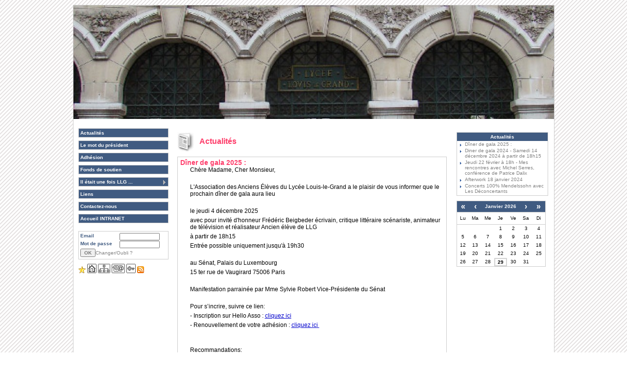

--- FILE ---
content_type: text/html; charset=ISO-8859-1
request_url: https://www.louis-le-grand.fr/offres/gestion/actus_271-1/les-actualites-association-des-anciens-eleves-du-lycee-louis-le-grand.html
body_size: 7331
content:
<!DOCTYPE html PUBLIC "-//W3C//DTD XHTML 1.0 Strict//EN" "http://www.w3.org/TR/xhtml1/DTD/xhtml1-strict.dtd">
<html xmlns="http://www.w3.org/1999/xhtml" xml:lang="fr" lang="fr" xmlns:fb="http://developers.facebook.com/schema/">
<head>
<title>Actualités - Association des Anciens Elèves du Lycée Louis Le Grand</title><meta name="description" content="Actualités - Association des Anciens Elèves du Lycée Louis Le Grand" />
<meta name="keywords" content="Actualités Association des Anciens Elèves du Lycée Louis Le Grand, aiw-asso, " />
<meta name="dc.keywords" content="Actualités Association des Anciens Elèves du Lycée Louis Le Grand, aiw-asso, " />
<meta name="subject" content="Actualités - Association des Anciens Elèves du Lycée Louis Le Grand" />
<meta name="viewport" content="width=device-width, initial-scale=1">
<meta http-equiv="Content-Type" content="text/html; charset=iso-8859-1" />
<meta http-equiv="Content-Script-Type" content="text/javascript" />
<meta http-equiv="ConTent-Style-Type" content="text/css" />
<meta http-equiv="content-language" content="fr" />
<meta name="robots" content="follow, index, all" />
<meta name="revisit-after" content="3 days" />
<meta name="expires" content="never" />
<meta name="copyright" content="Copyright &copy; Association des Anciens Elèves du Lycée Louis Le Grand" />
<meta name="organization" content="Association des Anciens Elèves du Lycée Louis Le Grand" />
<meta name="owner" content="Association des Anciens Elèves du Lycée Louis Le Grand" />
<meta name="author" content="Association des Anciens Elèves du Lycée Louis Le Grand" />
<meta name="twitter:card" content="summary_large_image">
<meta name="twitter:site" content="Association des Anciens Elèves du Lycée Louis Le Grand">
<meta name="twitter:title" content="Actualités - Association des Anciens Elèves du Lycée Louis Le Grand">
<meta name="twitter:description" content="Actualités - Association des Anciens Elèves du Lycée Louis Le Grand">
<meta name="twitter:image" content="">

<link rel="shortcut icon" href="/favicon.ico" /><base href="/offres/gestion/" /><script src="https://www.google.com/recaptcha/api.js"></script><script type="text/javascript" src="/static/js/index.js?8615"></script>
<link rel="stylesheet" type="text/css" href="/static/css/index.css?1951" />
<link rel="stylesheet" type="text/css" href="/static/css/actu_front.css?0871" />
<link rel="stylesheet" type="text/css" media="all" href="/src/calendar/calendar-aiw.css" title="Normal" /><script type="text/javascript" src="/src/calendar/calendar_supplement.php?orgid=271&amp;menu=actualite&amp;whereiam=index&amp;filtre_flux_cal=1"></script>
<script type="text/javascript" src="/src/calendar/calendar.js"></script>
<script type="text/javascript" src="/src/calendar/lang/calendar-fr.js"></script>
<script type="text/javascript" src="/src/calendar/calendar-setup.js"></script>
	<script type="text/javascript" src="/src/calendar/calendar-init.php?root_files_events=./&amp;gestionclub_event_id=&amp;gestionclub_tous=&amp;dateclick=&amp;charge_calendar=1&amp;orgid=271&amp;accueil=yop&amp;menu=actualite"></script>
	<link rel="stylesheet" type="text/css" media="all" href="/static/css/organisation.php?config_id=420&amp;colonne_droite_pleine=0&amp;config_cols=@402@" /><link rel="stylesheet" type="text/css" media="print" href="/static/css/accueil_print.css" /></head><body  class="body_actualite conf_420 lang_fr"   ><div id="top_anchor"><a name="haut"></a></div><div id="container" class="large">

<div id="header_aiw">
<div id="header_cadre"><div id="header_club"><div class="spacer">&nbsp;</div></div><div class="spacer">&nbsp;</div><div class="spacer">&nbsp;</div></div><div class="spacer">&nbsp;</div></div><div id="appli"><div id="innerMain"><div class="spacer">&nbsp;</div><div id="menu_appli_nosh"><div class="menu_appli_nosh" id="maa_465"><dl class="idMenu_5403 idOrdre_0" id="firstmenu0_5403" onmouseover="montre('0_5403','465','1','4');" onmouseout="" ><dt><a   class="" href="/271_p_5403/actualites.html" title="Actualités">&nbsp;Actualités</a></dt></dl><dl class="idMenu_5401 idOrdre_1" id="firstmenu1_5401" onmouseover="montre('1_5401','465','1','4');" onmouseout="" ><dt><a   class="" href="/271_p_5401/le-mot-du-president.html" title="Le mot du président">&nbsp;Le mot du président</a></dt></dl><dl class="idMenu_6118 idOrdre_2" id="firstmenu2_6118" onmouseover="montre('2_6118','465','1','4');" onmouseout="" ><dt><a   class="" href="/271_p_6118/adhesion.html" title="Adhésion">&nbsp;Adhésion</a></dt></dl><dl class="idMenu_6115 idOrdre_3" id="firstmenu3_6115" onmouseover="montre('3_6115','465','1','4');" onmouseout="" ><dt><a   class="" href="/271_p_6115/fonds-de-soutien.html" title="Fonds de soutien">&nbsp;Fonds de soutien</a></dt></dl><dl class="idMenu_57899 idOrdre_4" id="firstmenu4_57899" onmouseover="montre('4_57899','465','1','4');$('smenu4_57899').show()" onmouseout="hide_my_background('4_57899');" ><dt><a   class="" href="/271_p_57899/il-etait-une-fois-llg-....html" title="Il était une fois LLG ...">&nbsp;Il était une fois LLG ...<img class="flecheSousMenu" src="/static/img/fleche.gif" alt="sous-menu"/></a></dt></dl><dl class="idMenu_5402 idOrdre_5" id="firstmenu5_5402" onmouseover="montre('5_5402','465','1','4');" onmouseout="hide_my_background('4_57899');" ><dt><a   class="" href="/271_p_5402/liens.html" title="Liens">&nbsp;Liens</a></dt></dl><dl class="idMenu_5405 idOrdre_6" id="firstmenu6_5405" onmouseover="montre('6_5405','465','1','4');" onmouseout="hide_my_background('4_57899');" ><dt><a   class="" href="/271_f_5405/contactez-nous.html" title="Contactez-nous">&nbsp;Contactez-nous</a></dt></dl><dl class="idMenu_5400 idOrdre_7 lastmenu" id="firstmenu7_5400" onmouseover="montre('7_5400','465','1','4');" onmouseout="hide_my_background('4_57899');" ><dt><a   class="" href="/271_p_5400/accueil-intranet.html" title="Accueil INTRANET">&nbsp;Accueil INTRANET</a></dt></dl><div class="spacer">&nbsp;</div><div id="smenu4_57899"  class="cache idsousMenu_57899 idOrdre_sousMenu_4" style="position:absolute;display:none;z-index:1000;"><ul class="subs sub-menu"><li onclick="window.location='/271_p_58130/eric-labaye.html';" class="sousmenuid_58130 sousmenuOrdre_0" onmouseover="montre('4_57899','465','1','4');$('smenu4_57899').show();" onmouseout="hide_my_menu(8,'4_57899');"  ><a  href="/271_p_58130/eric-labaye.html" title="Eric Labaye">Eric Labaye</a></li><li onclick="window.location='/271_p_57922/alain-juppe.html';" class="sousmenuid_57922 sousmenuOrdre_1" onmouseover="montre('4_57899','465','1','4');$('smenu4_57899').show();" onmouseout="hide_my_menu(8,'4_57899');"  ><a  href="/271_p_57922/alain-juppe.html" title="Alain Juppé">Alain Juppé</a></li><li onclick="window.location='/271_p_57900/gerard-mestrallet.html';" class="sousmenuid_57900 sousmenuOrdre_2" onmouseover="montre('4_57899','465','1','4');$('smenu4_57899').show();" onmouseout="hide_my_menu(8,'4_57899');"  ><a  href="/271_p_57900/gerard-mestrallet.html" title="Gérard Mestrallet">Gérard Mestrallet</a></li><li onclick="window.location='/271_p_57964/gilles-jacob.html';" class="sousmenuid_57964 sousmenuOrdre_3" onmouseover="montre('4_57899','465','1','4');$('smenu4_57899').show();" onmouseout="hide_my_menu(8,'4_57899');"  ><a  href="/271_p_57964/gilles-jacob.html" title="Gilles Jacob">Gilles Jacob</a></li><li onclick="window.location='/271_p_57989/catherine-cusset.html';" class="sousmenuid_57989 sousmenuOrdre_4" onmouseover="montre('4_57899','465','1','4');$('smenu4_57899').show();" onmouseout="hide_my_menu(8,'4_57899');"  ><a  href="/271_p_57989/catherine-cusset.html" title="Catherine Cusset">Catherine Cusset</a></li><li onclick="window.location='/271_p_57997/jerome-seydoux.html';" class="sousmenuid_57997 sousmenuOrdre_5" onmouseover="montre('4_57899','465','1','4');$('smenu4_57899').show();" onmouseout="hide_my_menu(8,'4_57899');"  ><a  href="/271_p_57997/jerome-seydoux.html" title="Jérôme Seydoux">Jérôme Seydoux</a></li><li onclick="window.location='/271_p_58023/karine-berger.html';" class="sousmenuid_58023 sousmenuOrdre_6" onmouseover="montre('4_57899','465','1','4');$('smenu4_57899').show();" onmouseout="hide_my_menu(8,'4_57899');"  ><a  href="/271_p_58023/karine-berger.html" title="Karine Berger">Karine Berger</a></li><li onclick="window.location='/271_p_58037/daniel-cabou.html';" class="sousmenuid_58037 sousmenuOrdre_7" onmouseover="montre('4_57899','465','1','4');$('smenu4_57899').show();" onmouseout="hide_my_menu(8,'4_57899');"  ><a  href="/271_p_58037/daniel-cabou.html" title="Daniel Cabou">Daniel Cabou</a></li><li onclick="window.location='/271_p_58050/christian-sautter.html';" class="sousmenuid_58050 sousmenuOrdre_8" onmouseover="montre('4_57899','465','1','4');$('smenu4_57899').show();" onmouseout="hide_my_menu(8,'4_57899');"  ><a  href="/271_p_58050/christian-sautter.html" title="Christian Sautter">Christian Sautter</a></li><li onclick="window.location='/271_p_58104/charles-beigbeder.html';" class="sousmenuid_58104 sousmenuOrdre_9" onmouseover="montre('4_57899','465','1','4');$('smenu4_57899').show();" onmouseout="hide_my_menu(8,'4_57899');"  ><a  href="/271_p_58104/charles-beigbeder.html" title="Charles Beigbeder">Charles Beigbeder</a></li><li onclick="window.location='/271_p_58131/diary-sow.html';" class="sousmenuid_58131 sousmenuOrdre_10" onmouseover="montre('4_57899','465','1','4');$('smenu4_57899').show();" onmouseout="hide_my_menu(8,'4_57899');"  ><a  href="/271_p_58131/diary-sow.html" title="Diary Sow">Diary Sow</a></li><li onclick="window.location='/271_p_58177/il-etait-une-fois-llg-...-odon-vallet.html';" class="sousmenuid_58177 sousmenuOrdre_11" onmouseover="montre('4_57899','465','1','4');$('smenu4_57899').show();" onmouseout="hide_my_menu(8,'4_57899');"  ><a  href="/271_p_58177/il-etait-une-fois-llg-...-odon-vallet.html" title="Il était une fois LLG ... Odon Vallet">Il était une fois LLG ... Odon Vallet</a></li><li onclick="window.location='/271_p_58218/il-etait-une-fois-llg-...francois-candelon.html';" class="sousmenuid_58218 sousmenuOrdre_12" onmouseover="montre('4_57899','465','1','4');$('smenu4_57899').show();" onmouseout="hide_my_menu(8,'4_57899');"  ><a  href="/271_p_58218/il-etait-une-fois-llg-...francois-candelon.html" title="Il était une fois LLG ...François Candelon">Il était une fois LLG ...François Candelon</a></li><li onclick="window.location='/271_p_58240/il-etait-une-fois-...-marc-guillaume.html';" class="sousmenuid_58240 sousmenuOrdre_13" onmouseover="montre('4_57899','465','1','4');$('smenu4_57899').show();" onmouseout="hide_my_menu(8,'4_57899');"  ><a  href="/271_p_58240/il-etait-une-fois-...-marc-guillaume.html" title="Il était une fois ... Marc Guillaume">Il était une fois ... Marc Guillaume</a></li><li onclick="window.location='/271_p_58269/il-etait-une-fois-...-gilles-pluntz.html';" class="sousmenuid_58269 sousmenuOrdre_14" onmouseover="montre('4_57899','465','1','4');$('smenu4_57899').show();" onmouseout="hide_my_menu(8,'4_57899');"  ><a  href="/271_p_58269/il-etait-une-fois-...-gilles-pluntz.html" title="Il était une fois ... Gilles Pluntz">Il était une fois ... Gilles Pluntz</a></li><li onclick="window.location='/271_p_58299/il-etait-une-fois-...-barbara-dalibard.html';" class="sousmenuid_58299 sousmenuOrdre_15" onmouseover="montre('4_57899','465','1','4');$('smenu4_57899').show();" onmouseout="hide_my_menu(8,'4_57899');"  ><a  href="/271_p_58299/il-etait-une-fois-...-barbara-dalibard.html" title="Il était une fois ... Barbara Dalibard">Il était une fois ... Barbara Dalibard</a></li><li onclick="window.location='/271_p_58313/il-etait-une-fois-llg-...-sylvie-kande.html';" class="sousmenuid_58313 sousmenuOrdre_16" onmouseover="montre('4_57899','465','1','4');$('smenu4_57899').show();" onmouseout="hide_my_menu(8,'4_57899');"  ><a  href="/271_p_58313/il-etait-une-fois-llg-...-sylvie-kande.html" title="Il était une fois LLG ... Sylvie Kandé">Il était une fois LLG ... Sylvie Kandé</a></li><li onclick="window.location='/271_p_58352/il-etait-une-fois-llg-...-marc-fiorentino.html';" class="sousmenuid_58352 sousmenuOrdre_17" onmouseover="montre('4_57899','465','1','4');$('smenu4_57899').show();" onmouseout="hide_my_menu(8,'4_57899');"  ><a  href="/271_p_58352/il-etait-une-fois-llg-...-marc-fiorentino.html" title="Il était une fois LLG ... Marc Fiorentino">Il était une fois LLG ... Marc Fiorentino</a></li><li onclick="window.location='/271_p_58418/il-etait-une-fois-llg-...-thierry-wong-et-pierre-forette.html';" class="sousmenuid_58418 sousmenuOrdre_18" onmouseover="montre('4_57899','465','1','4');$('smenu4_57899').show();" onmouseout="hide_my_menu(8,'4_57899');"  ><a  href="/271_p_58418/il-etait-une-fois-llg-...-thierry-wong-et-pierre-forette.html" title="Il était une fois LLG ... Thierry Wong et Pierre Forette">Il était une fois LLG ... Thierry Wong et Pierre Forette</a></li><li onclick="window.location='/271_p_58433/il-etait-une-fois-llg-...-eric-le-boucher.html';" class="sousmenuid_58433 sousmenuOrdre_19" onmouseover="montre('4_57899','465','1','4');$('smenu4_57899').show();" onmouseout="hide_my_menu(8,'4_57899');"  ><a  href="/271_p_58433/il-etait-une-fois-llg-...-eric-le-boucher.html" title="Il était une fois LLG ... Eric Le Boucher">Il était une fois LLG ... Eric Le Boucher</a></li><li onclick="window.location='/271_p_58441/il-etait-une-fois-llg-...-alain-minc.html';" class="sousmenuid_58441 sousmenuOrdre_20" onmouseover="montre('4_57899','465','1','4');$('smenu4_57899').show();" onmouseout="hide_my_menu(8,'4_57899');"  ><a  href="/271_p_58441/il-etait-une-fois-llg-...-alain-minc.html" title="Il était une fois LLG ... Alain Minc">Il était une fois LLG ... Alain Minc</a></li><li onclick="window.location='/271_p_58466/il-etait-une-fois-llg-...-souleymane-bachir-diagne.html';" class="sousmenuid_58466 sousmenuOrdre_21" onmouseover="montre('4_57899','465','1','4');$('smenu4_57899').show();" onmouseout="hide_my_menu(8,'4_57899');"  ><a  href="/271_p_58466/il-etait-une-fois-llg-...-souleymane-bachir-diagne.html" title="Il était une fois LLG ... Souleymane Bachir Diagne">Il était une fois LLG ... Souleymane Bachir Diagne</a></li><li onclick="window.location='/271_p_58486/il-etait-une-fois-llg-...-sophie-javary.html';" class="lastssmenu sousmenuid_58486 sousmenuOrdre_22" onmouseover="montre('4_57899','465','1','4');$('smenu4_57899').show();" onmouseout="hide_my_menu(8,'4_57899');"  ><a  href="/271_p_58486/il-etait-une-fois-llg-...-sophie-javary.html" title="Il était une fois LLG ... Sophie Javary">Il était une fois LLG ... Sophie Javary</a></li></ul></div></div><div class="spacer">&nbsp;</div><div class="pub_sous_rss"><form action="javascript:login_aiw(1,'actualite','271','0','no');" id="formlogin" method="post" class=""><fieldset><div class="oubli"><label class="login" id="emailLabel"><span class="spanlogin">Email</span><input id="login" name="login" type="text" /></label><div class="spacer">&nbsp;</div><label class="login" id="passwordLabel"><span class="spanlogin">Mot de passe</span><input id="mot_de_passe" name="mot_de_passe" type="password" /></label><div class="spacer">&nbsp;</div><input type="submit" value="OK" class="formbouton" /><a href="https://www.louis-le-grand.fr/271_formulaire_change_mdp/changement_mdp.html"  class="loginlink"  id="changepwd_link">Changer/Oubli ?</a></div><div class="spacer">&nbsp;</div><div class="oubli"></div></fieldset><fieldset class="hidden"><input type="hidden" name="type_login" id="type_login" value="" /><input type="hidden" name="theorgid" id="theorgid_login" value="271" /><input type="hidden" name="menu" id="menu_login" value="actualite" /><input type="hidden" name="tfl" id="tfl" value="" /><input type="hidden" name="pageOrigin" id="pageOrigin" value="" /><input type="hidden" name="formOrigin" id="formOrigin" value="formlogin" /><input type="hidden" name="LangAccueil" id="LangAccueil" value="fr" /></fieldset></form></div><div class="spacer">&nbsp;</div><div class="pub_sous_rss"><div id="aiw_bande"><a id="ico_favorites" href="javascript:aiw_favoris('Association des Anciens Elèves du Lycée Louis Le Grand','http://www.louis-le-grand.fr/louis-le-grand')" title="Ajoutez ce site à vos favoris"><img  alt="Ajoutez ce site à vos favoris" src="/static/img/ico/favoris2.png" /></a> <a href="http://www.louis-le-grand.fr/louis-le-grand"  id="ico_homesite" title="Page d'accueil"><img src="/static/img/ico/home_site.png"  alt="Page d'accueil"/></a> <a title="Plan du site"  id="ico_mapsite" href="/plan-du-site-271.html"><img alt="Plan du site" src="/static/img/mapsite_15.gif" /></a> <a href="/271_formulaire_contact/contact.html"  id="ico_contact" title="Contactez-nous"><img src="/static/img/ico/home_contact3.png"  alt="Contactez-nous"/></a>  <a href="/271_page_login/connect.html"  id="ico_login" title="Identifiez-vous"><img src="/static/img/ico/home_login2.png"  alt="Identifiez-vous"/></a> <a href="/myrss_271.xml" id="ico_rss" title="Retrouvez notre fil info RSS"><img src="/static/img/ico/rss.png" alt="Retrouvez notre fil info RSS" /></a></div></div><div class="spacer">&nbsp;</div><div class="spacer">&nbsp;</div></div><div id="accueil_content"  class="perso_"><h2 class="titreperso" id="section_actus">Actualités </h2><div class= "actu"  id="actu_46639"><div class="bloc_titre"><h1>Dîner de gala 2025 : </h1></div><div class="htmlarea_content"><p><span style="font-size:12px;">Chère Madame, Cher Monsieur, </span></p>

<p>&nbsp;</p>

<p><span style="font-size:12px;">L'Association des Anciens Élèves du Lycée Louis-le-Grand a le plaisir de vous informer que le prochain dîner de gala aura lieu </span></p>

<p>&nbsp;</p>

<p><span style="font-size:12px;">le jeudi 4 décembre 2025 </span></p>

<p><span style="font-size:12px;">avec pour invité d'honneur Frédéric Beigbeder écrivain, critique littéraire scénariste, animateur de télévision et réalisateur Ancien élève de LLG </span></p>

<p><span style="font-size:12px;">à partir de 18h15 </span></p>

<p><span style="font-size:12px;">Entrée possible uniquement jusqu'à 19h30 </span></p>

<p>&nbsp;</p>

<p><span style="font-size:12px;">au Sénat, Palais du Luxembourg </span></p>

<p><span style="font-size:12px;">15 ter rue de Vaugirard 75006 Paris </span></p>

<p>&nbsp;</p>

<p><span style="font-size:12px;">Manifestation parrainée par Mme Sylvie Robert Vice-Présidente du Sénat </span></p>

<p>&nbsp;</p>

<p><span style="font-size:12px;">Pour s’incrire, suivre ce lien: </span></p>

<p><span style="font-size:12px;">- Inscription sur Hello Asso&nbsp;: <a href="https://www.helloasso.com/associations/association-des-anciens-eleves-du-lycee-louis-le-grand/evenements/diner-des-anciens-eleves-2025" title="Inscription au dîner">cliquez ici</a></span></p>

<p><span style="font-size:12px;">- Renouvellement de votre adhésion : <a href="https://www.helloasso.com/associations/association-des-anciens-eleves-du-lycee-louis-le-grand/adhesions/formulaire-d-adhesion-2025?_gl=1%2a1yl7zsr%2a_gcl_au%2aMzcxNzc0MjEzLjE3NjE3MjI4MjcuMTY4NTUzOTc0Ni4xNzYxNzIyODMwLjE3NjE3MjMwODE." title="adhésion">cliquez ici&nbsp;</a></span></p>

<p>&nbsp;</p>

<p>&nbsp;</p>

<p><span style="font-size:12px;">Recommandations: </span></p>

<p><span style="font-size:12px;">* L'inscription préalable est obligatoire et sera possible jusqu'au 27 novembre inclus. Le nombre de places est limité à 140 par la configuration de la salle. </span></p>

<p><span style="font-size:12px;">* Entrée possible uniquement jusqu'à 19h30. Une pièce d'identité sera demandée à l'accueil. Malheureusement il n’y a pas de parking dans l’enceinte du Palais du Luxembourg. </span></p>

<p><span style="font-size:12px;">* Le tarif plein est de 65€ et le tarif réduit pour les élèves et les anciens sortis entre 2021 et 2025 est de 35€. </span></p>

<p><span style="font-size:12px;">* Pour participer au dîner, vous devez être à jour de cotisation. </span></p>

<p><span style="font-size:12px;">* Tenue chic décontractée pour les anciens. </span></p>

<p><span style="font-size:12px;">* Dans la mesure du possible, privilégier le règlement sur Hello Asso plutôt que par chèque. Ce système permet d'alléger considérablement la charge de traitement. </span></p>

<p><span style="font-size:12px;">* En cas de règlement par chèque, il faut l'envoyer à l'adresse de l'association : AAELLG 123 rue St-Jacques 75005 Paris Pour toute question, nous restons à votre disposition par email contact@louis-le-grand.fr par téléphone 06 73 32 62 03 (privilégier le SMS/Whatsapp) </span></p>

<p>&nbsp;</p>

<p><span style="font-size:12px;">Toute l'équipe du conseil d'administration se réjouit de vous retrouver pour cette soirée exceptionnelle. </span></p>

<p>&nbsp;</p>

<p><span style="font-size:12px;">Gilles PLUNTZ </span></p>

<p><span style="font-size:12px;">Président de l'AAELLG</span></p>
</div><div class="spacer">&nbsp;</div><div class="bloc_date">Créé le 29/10/2025</div></div><div class= "actu"  id="actu_46015"><div class="bloc_titre"><h1>Diner de gala 2024 - Samedi 14 décembre 2024 à partir de 18h15</h1></div><div class="htmlarea_content"><p>&nbsp;</p>

<p><span style="font-size:12px;">L'Association des Anciens Élèves du Lycée Louis-le-Grand a le plaisir de vous informer que le prochain dîner aura lieu </span></p>

<p>&nbsp;</p>

<p style="text-align: center;"><strong><span style="font-size:12px;">le samedi 14 décembre 2024</span></strong></p>

<p style="text-align: center;"><strong><span style="font-size:12px;">avec pour invité d'honneur</span></strong></p>

<p style="text-align: center;">&nbsp;</p>

<p style="text-align: center;"><strong><span style="font-size:12px;">Alain Juppé</span></strong></p>

<p style="text-align: center;"><span style="font-size:12px;">Membre du Conseil Constitutionnel<br />
Ancien Premier Ministre</span></p>

<p style="text-align: center;"><span style="font-size:12px;">Ancien élève de LLG</span></p>

<p style="text-align: center;">&nbsp;</p>

<p style="text-align: center;">&nbsp;</p>

<p style="text-align: center;"><strong><span style="font-size:12px;">à partir de 18h15</span></strong></p>

<p style="text-align: center;">&nbsp;</p>

<p style="text-align: center;"><span style="color:#FF0000;"><strong><span style="font-size:12px;">Entrée possible uniquement jusqu'à 19h</span></strong></span></p>

<p style="text-align: center;">&nbsp;</p>

<p style="text-align: center;"><strong><span style="font-size:12px;">au Sénat, Palais du Luxembourg</span></strong></p>

<p style="text-align: center;"><strong><span style="font-size:12px;">15 ter rue de Vaugirard 75006 Paris</span></strong></p>

<p style="text-align: center;">&nbsp;</p>

<p style="text-align: center;"><strong><span style="font-size:12px;">Manifestation parrainée par Mme Sylvie Robert </span></strong></p>

<p style="text-align: center;"><span style="font-size:12px;">Vice-Présidente du Sénat</span></p>

<p style="text-align: center;">&nbsp;</p>

<p style="text-align: center;"><a href="https://www.helloasso.com/associations/association-des-anciens-eleves-du-lycee-louis-le-grand/evenements/diner-des-anciens-eleves-2024" title="inscription"><strong><span style="font-size:12px;">Inscription sur Hello Asso</span></strong></a></p>

<p style="text-align: center;">&nbsp;</p>

<p><strong><span style="font-size:12px;">Recommandations: </span></strong></p>

<p>&nbsp;</p>

<ul>
	<li><span style="font-size:12px;">L'inscription préalable est obligatoire et sera possible jusqu'au <strong>8&nbsp;décembre inclus</strong>. </span></li>
	<li><span style="font-size:12px;">Le nombre de places est limité à 140 par la configuration de la salle. </span></li>
	<li><span style="font-size:12px;">Entrée possible uniquement jusqu'à 19h. Une pièce d'identité sera demandée à l'accueil. Malheureusement il n’y a pas de parking dans l’enceinte du Palais du Luxembourg. </span></li>
	<li><span style="font-size:12px;">Le tarif plain est de 60€ et le tarif réduit pour les élèves et les anciens sortis entre 2020 et 2024 est de 30€. </span></li>
	<li><span style="font-size:12px;">Pour participer au dîner, vous devez être à jour de cotisation. </span></li>
	<li><span style="font-size:12px;">Tenue chic décontractée pour les anciens. </span></li>
	<li><span style="font-size:12px;">Dans la mesure du possible, privilégier le règlement sur Hello Asso plutôt que par chèque. Ce système permet d'alléger considérablement la charge de traitement. </span></li>
	<li><span style="font-size:12px;">En cas de règlement par chèque, il faut l'envoyer à l'adresse de l'association : AAELLG 123 rue St-Jacques 75005 Paris </span></li>
	<li><span style="font-size:12px;">Pour toute question, nous restons à votre disposition par email contact@louis-le-grand.fr par téléphone 06 73 32 62 03 (privilégier le SMS/Whatsapp) </span></li>
</ul>

<p><span style="font-size:12px;">Toute l'équipe du conseil d'administration se réjouit de vous retrouver pour cette soirée exceptionnelle. </span></p>

<p>&nbsp;</p>

<p><span style="font-size:12px;">Gilles PLUNTZ </span></p>

<p><span style="font-size:12px;">Président de l'AAELLG</span></p>
</div><div class="spacer">&nbsp;</div><div class="bloc_date">Mis à jour le 07/12/2024</div></div><div class= "actu"  id="actu_45663"><div class="bloc_titre"><h1>Jeudi 22 février à 18h - Mes rencontres avec Michel Serres, conférence de Patrice Dalix</h1></div><div class="htmlarea_content"><p><img alt="Jérôme Seydoux-2" class="donotlink" src="/offres/image_inline_src/271/271_ckeditor_actu_45663_65c89b3a0d224_1.png" style="width: 510px; height: 638px;" title="Jérôme Seydoux-2" /></p>

<p>&nbsp;</p>

<p style="text-align: center;">&nbsp;</p>

<p style="text-align: center;"><span style="font-size:12px;">Patrice Dalix, architecte mais aussi compagnon de haute montagne de Michel Serres, e&#769;voquera sa personnalite&#769; a&#768; travers le souvenir de leurs multiples rencontres durant les vingt-cinq dernie&#768;res anne&#769;es de sa vie.</span></p>

<p style="text-align: center;">&nbsp;</p>

<p style="text-align: center;"><strong><span style="font-size:12px;">Mairie du 5e, salle Pierrotet</span></strong></p>

<p style="text-align: center;"><span style="font-size:12px;">Place du Panthe&#769;on</span></p>

<p style="text-align: center;"><span style="font-size:12px;">Entre&#769;e libre</span></p>

<p style="text-align: center;"><span style="font-size:12px;">Accueil a&#768; 17h30.</span></p>

<p style="text-align: center;">&nbsp;</p>

<p style="text-align: center;"><span style="font-size:12px;">Nombre de places limite&#769;, inscription vivement conseille&#769;e a&#768;</span></p>

<p style="text-align: center;"><a href="mailto:comitequartierlatin@gmail.com" title="Mail"><span style="font-size:12px;">comitequartierlatin@gmail.com</span></a></p>

<p style="text-align: center;">&nbsp;</p>

<p style="text-align: center;"><img alt="Jérôme Seydoux-3" class="donotlink" src="/offres/image_inline_src/271/271_ckeditor_actu_45663_65c89ba81af34_2.png" style="width: 510px; height: 638px;" title="Jérôme Seydoux-3" /></p>
</div><div class="spacer">&nbsp;</div><div class="bloc_date">Mis à jour le 11/02/2024</div></div><div class= "actu"  id="actu_45617"><div class="bloc_titre"><h1>Afterwork 18 janvier 2024</h1></div><div class="htmlarea_content"><p><img alt="Afterwork Janvier 204" class="donotlink" src="/offres/image_inline_src/271/271_ckeditor_actu_45617_65a24dc151e93_1.png" style="width: 510px; height: 510px;" title="Afterwork Janvier 204" /></p>
</div><div class="spacer">&nbsp;</div><div class="bloc_date">Créé le 13/01/2024</div></div><div class= "actu"  id="actu_45578"><div class="bloc_titre"><h1>Concerts 100% Mendelssohn avec Les Déconcertants</h1></div><div class="htmlarea_content"><p><span style="font-size:12px;">Nous avons le plaisir de vous informer que l'orchestre symphonique Les Déconcertants, impulsé par des anciens de LLG, vous invite&nbsp;à leurs&nbsp;deux prochains concerts, consacrés intégralement à la musique symphonique de&nbsp;Felix Mendelssohn&nbsp;&#127926;</span></p>

<p><span style="font-size:12px;">&nbsp;<br />
L'invitée d'honneur sera la violoniste&nbsp;Élise Bertrand, dans le mythique concerto en mi mineur.&nbsp;</span></p>

<p><br />
<span style="font-size:12px;">•&nbsp;Mardi 19 décembre 2023 - 20h30&nbsp;| Entrée libre - Libre participation<br />
Église Notre-Dame-du-Travail, 59 rue Vercingétorix, Paris&nbsp;14e</span></p>

<p><br />
<span style="font-size:12px;">•&nbsp;Jeudi 21 décembre 2023 - 20h&nbsp;| Entrée libre - Libre participation<br />
Mairie du&nbsp;5e&nbsp;arrondissement de Paris, 21 place du Panthéon, Paris&nbsp;5e</span></p>

<p><br />
<span style="font-size:12px;">Un programme &#128175;% Mendelssohn<br />
<br />
Mendelssohn,&nbsp;Les Hébrides<br />
Mendelssohn,&nbsp;Concerto pour violon en mi mineur, Élise Bertrand (violon)&nbsp;<br />
Mendelssohn,&nbsp;Symphonie n°4&nbsp;« Italienne »&nbsp;<br />
<br />
Orchestre Les Déconcertants<br />
Direction : Pierre-Alexis Touzeau, ancien élève de LLG (MPSI/MP 2010/2012)<br />
Chef assistant : Oscar Ambrois</span></p>

<p>&nbsp;</p>

<p><span style="font-size:12px;"><a href="http://www.pierrealexistouzeau.com/" title="Pierre-Alexis Touzeau">www.pierrealexistouzeau.com&#8203;&#8203;</a></span></p>

<p><span style="font-size:12px;"><a href="http://www.lesdeconcertants.fr/" title="Les Déconcertants">www.lesdeconcertants.fr</a></span></p>

<p>&nbsp;</p>

<p><img alt="Capture d’écran 2023-12-18 à 16.00.06" class="donotlink" src="/offres/image_inline_src/271/271_ckeditor_actu_45578_658061ae7ff28_1.png" style="width: 510px;" title="Capture d’écran 2023-12-18 à 16.00.06" /></p>
</div><div class="spacer">&nbsp;</div><div class="bloc_date">Mis à jour le 18/12/2023</div></div><div class= "actu"  id="actu_45465"><div class="bloc_titre"><h1>Samedi 2 décembre Cocktail suivi d&#039;un dîner avec pour invité Denis Payre</h1></div><div class="htmlarea_content"><p style="text-align: center;"><img alt="b23bd9cc-9a0c-4cd6-b643-50a5d426d76c" class="donotlink" src="/offres/image_inline_src/271/271_ckeditor_actu_45465_6571c3487df64_1.jpeg" style="width: 510px; height: 383px;" title="b23bd9cc-9a0c-4cd6-b643-50a5d426d76c" /></p>

<p style="text-align: center;"><img alt="52c7c1f2-f8e4-4520-8204-a6b87db1c193" class="donotlink" src="/offres/image_inline_src/271/271_ckeditor_actu_45465_6571c3487df64_2.jpeg" style="width: 510px; height: 383px;" title="52c7c1f2-f8e4-4520-8204-a6b87db1c193" /></p>

<p style="text-align: center;">&nbsp;</p>

<p style="text-align: center;"><img alt="c6a6957d-4fb3-414a-8af3-55ca00d8f298" class="donotlink" src="/offres/image_inline_src/271/271_ckeditor_actu_45465_6571c3487df64_3.jpeg" style="width: 510px; height: 383px;" title="c6a6957d-4fb3-414a-8af3-55ca00d8f298" /></p>
</div><div class="spacer">&nbsp;</div><div class="bloc_date">Mis à jour le 07/12/2023</div></div><p><a href="/offres/gestion/actus_all_271-1/les-actualites-association-des-anciens-eleves-du-lycee-louis-le-grand.html" class="bouton150"><span><span>Voir tout</span></span></a></p></div><div class="colonne_flux"><div class="pub_sous_rss"  id="flux_982"><div class="lecteur_rss"><div class="thetitle"><p>Actualit&eacute;s</p></div><ul><li class="rss_0"><a  href="http://www.louis-le-grand.fr/offres/gestion/actus_271_46639-1/diner-de-gala-2025.html" title="[29/10/2025] : Chère Madame, Cher Monsieur,            L'Association des Anciens Élèves du Lycée Louis-le-Grand a le plaisir de vous informer que le prochain dîner de gala aura lieu            le jeudi 4 décembre 2025       avec pour invité d'honneur Frédéric Beigbeder écrivain, critique littér...">Dîner de gala 2025 :</a></li><li class="rss_1"><a  href="http://www.louis-le-grand.fr/offres/gestion/actus_271_46015-1/diner-de-gala-2024-samedi-14-decembre-2024-a-partir-de-18h15.html" title="[20/10/2024] :       L'Association des Anciens Élèves du Lycée Louis-le-Grand a le plaisir de vous informer que le prochain dîner aura lieu             le samedi 14 décembre 2024        avec pour invité d'honneur             Alain Juppé       Membre du Conseil Constitutionnel  Ancien...">Diner de gala 2024 - Samedi 14 décembre 2024 à partir de 18h15</a></li><li class="rss_2"><a  href="http://www.louis-le-grand.fr/offres/gestion/actus_271_45663-1/jeudi-22-fevrier-a-18h-mes-rencontres-avec-michel-serres-conference-de-patrice-dalix.html" title="[11/02/2024] :            Patrice Dalix, architecte mais aussi compagnon de haute montagne de Michel Serres, e&#769;voquera sa personnalite&#769; a&#768; travers le souvenir de leurs multiples rencontres durant les vingt-cinq dernie&#768;res anne&#769;es de sa vie.            Mairie du 5e, s...">Jeudi 22 février à 18h - Mes rencontres avec Michel Serres, conférence de Patrice Dalix</a></li><li class="rss_3"><a  href="http://www.louis-le-grand.fr/offres/gestion/actus_271_45617-1/afterwork-18-janvier-2024.html" title="[13/01/2024] : ">Afterwork 18 janvier 2024</a></li><li class="rss_4"><a  href="http://www.louis-le-grand.fr/offres/gestion/actus_271_45578-1/concerts-100-mendelssohn-avec-les-deconcertants.html" title="[18/12/2023] : Nous avons le plaisir de vous informer que l'orchestre symphonique Les Déconcertants, impulsé par des anciens de LLG, vous invite à leurs deux prochains concerts, consacrés intégralement à la musique symphonique de Felix Mendelssohn &#127926;         L'invitée d'honneur s...">Concerts 100% Mendelssohn avec Les Déconcertants</a></li></ul><p class="chrono">Chargement : 26 ms</p></div><div class="spacer">&nbsp;</div></div><div class="spacer">&nbsp;</div><div class="pub_sous_rss"><div id="calendar"><div id="calendar-container"></div></div><div class="spacer">&nbsp;</div></div><div class="spacer">&nbsp;</div></div><div class="spacer">&nbsp;</div></div><div id="aiw_footer"><p><a href="https://www.all-in-web.fr" title="aiw-asso, la solution web pour les associations" ><span class="powered">Powered by aiw-asso</span></a><span class="separator1"> | </span><a href="https://www.all-in-web.fr" title="CMS, Gestion de sites web, CRM, Relation client, Boutique en ligne, all-in-web réalise votre site Internet personnalisé" ><span class="copyright">all-in-web © 2026 </span></a><span class="separator2"> | </span><a href="https://www.all-in-web.fr" title="CMS, Gestion de sites web, CRM, Relation client, Boutique en ligne, all-in-web réalise votre site Internet personnalisé" ><span class="simplify">Simplifiez-vous la vie!</span></a></p><p class="chrono">Chargement de la page : 181 ms</p></div></div>
</div><div id="ajaxMe" style="display:none"></div></body></html>

--- FILE ---
content_type: text/html; charset=ISO-8859-1
request_url: https://www.louis-le-grand.fr/src/calendar/calendar_supplement.php?orgid=271&menu=actualite&whereiam=index&filtre_flux_cal=1
body_size: 879
content:
var EVENEMENTS = ["2010-01-01","2009-09-22","2009-04-27","2008-11-20","2008-10-16","2008-02-26"];
var CATEVENEMENTS = ["1","1","1","1","1","1"];
var TITLEEVENEMENTS = ["Adhésion 2010 en ligne","POT DE RENTREE - 19H30 à 22H30","ASSEMBLEE GENERALE ET DÎNER ANNUEL","Conférence de Daniel Gourisse, ancien Directeur de l\'ECP, sur le thème de : Passé et avenir de la formation des ingénieurs en Europe dans le cadre de l\'économie globale de la connaissance","Pot de rentrée","ASSEMBLEE GENERALE ET DINER ANNUEL "];




function dateIsADivToOpen(year, month, day) {
	var retour_cat = new Array();
	var retour_title = new Array();
	var retour_content = new Array();
	var retour_id = new Array();
	var retour_date = new Array();
	var retour_time = new Array();
	var nbre_events = 0;
	var m = EVENEMENTS;
	var c = CATEVENEMENTS;
	var t = TITLEEVENEMENTS;
	var content = CONTENTEVENEMENTS;
	var id = IDEVENEMENTS;

	var df = DATEFORMATTED;
	var tf = TIMEFORMATTED;

	var month = month+1;
	if (month<10) {
		month12 = "0"+month.toString();
	}
	else {
		month12 = month.toString();
	}
	if (day<10) {
		day31 = "0"+day.toString();
	}
	else {
		day31 = day.toString();
	}
	var date = year+"-"+month12+"-"+day31;
	for (var i=0;i<m.length;i++) {
		if (date == m[i]){
			var to_push = c[i]+"_"+t[i];
			retour_cat.push(c[i]);
			retour_title.push(t[i]);
			retour_content.push(content[i]);
			retour_id.push(id[i]);
			retour_date.push(df[i]);
			retour_time.push(tf[i]);
			nbre_events++
		}
	}

	retour_cat = array_unique(retour_cat);
	retour_content = array_unique(retour_content);
	retour_title = array_unique(retour_title);
	retour_id = array_unique(retour_id);
	retour_date = array_unique(retour_date);
	retour_time = array_unique(retour_time);
	return [retour_title, retour_content, retour_id, retour_cat, retour_date, retour_time]
};

function array_unique(ar){
	var sorter = {};
	for(var i=0,j=ar.length;i<j;i++){
		sorter[ar[i]] = ar[i];
	}
	ar = [];
	for(var i in sorter){
		ar.push(i);
	}
	return ar;
}

function dateIsAnEvent(year, month, day) {
	var retour_cat = new Array();
	var retour_title = new Array();
	var nbre_events = 0;
	var m = EVENEMENTS;
	var c = CATEVENEMENTS;
	var t = TITLEEVENEMENTS;
	var month = month+1;
	if (month<10) {
		month12 = "0"+month.toString();
	}
	else {
		month12 = month.toString();
	}
	if (day<10) {
		day31 = "0"+day.toString();
	}
	else {
		day31 = day.toString();
	}
	var date = year+"-"+month12+"-"+day31;
	for (var i=0;i<m.length;i++) {
		if (date == m[i]){
			var to_push = c[i]+"_"+t[i];
			//retour.push(to_push);
			retour_cat.push(c[i]);
			retour_title.push(t[i]);
			nbre_events++
		}
	}

	retour_cat = array_unique(retour_cat);
	retour_title = array_unique(retour_title);
	return [retour_cat, retour_title]
};


--- FILE ---
content_type: text/html; charset=ISO-8859-1
request_url: https://www.louis-le-grand.fr/src/calendar/calendar-init.php?root_files_events=./&gestionclub_event_id=&gestionclub_tous=&dateclick=&charge_calendar=1&orgid=271&accueil=yop&menu=actualite
body_size: 2504
content:
var SPECIAL_DAYS = {};

  function dateIsSpecial(year, month, day) {
    var m = SPECIAL_DAYS[month];
    if (!m) return false;
    for (var i in m) if (m[i] == day) return true;
    return false;
  };

function dateChanged(calendar) {
	// Beware that this function is called even if the end-user only
	// changed the month/year.  In order to determine if a date was
	// clicked you can use the dateClicked property of the calendar:
	if (calendar.dateClicked) {
		// OK, a date was clicked, redirect to /yyyy/mm/dd/index.php
		var y = calendar.date.getFullYear();
		var m = calendar.date.getMonth()+1;     // integer, 0..11
		var d = calendar.date.getDate();      // integer, 1..31
					if (m<10 && d<10){
				window.location = "/offres/gestion/events_271_d"+y+"-0"+m+"-0"+d+"d_non.html";
			}
			else if (m>=10 && d<10){
				window.location = "/offres/gestion/events_271_d"+y+"-"+m+"-0"+d+"d_non.html";				
			}
			else if (m<10 && d>=10){
				window.location = "/offres/gestion/events_271_d"+y+"-0"+m+"-"+d+"d_non.html";				
			}
			else{
				window.location = "/offres/gestion/events_271_d"+y+"-"+m+"-"+d+"d_non.html";								
			}
				}
};


function showCalendar(id, format, showsTime, showsOtherMonths) {
if (_dynarch_popupCalendar != null) {
	// we already have some calendar created
	_dynarch_popupCalendar.hide();                 // so we hide it first.
} 
else {
	// first-time call, create the calendar.
	var cal = new Calendar(1, null, selected, closeHandler);
	// uncomment the following line to hide the week numbers
	// cal.weekNumbers = false;
	if (typeof showsTime == "string") {
		cal.showsTime = true;
		cal.time24 = (showsTime == "24");
	}
	if (showsOtherMonths) {
	cal.showsOtherMonths = true;
	}
	_dynarch_popupCalendar = cal;                  // remember it in the global var
	cal.setRange(1900, 2070);        // min/max year allowed.
	cal.create();
}
			  _dynarch_popupCalendar.setDateFormat(format);    // set the specified date format
			  _dynarch_popupCalendar.parseDate(el.value);      // try to parse the text in field
			  _dynarch_popupCalendar.sel = el;                 // inform it what input field we use

			  // the reference element that we pass to showAtElement is the button that
			  // triggers the calendar.  In this example we align the calendar bottom-right
			  // to the button.
			  _dynarch_popupCalendar.showAtElement(el.nextSibling, "Br");        // show the calendar

			  return false;
			}

var oldLink = null;
// code to change the active stylesheet
function setActiveStyleSheet(link, title) {
  var i, a, main;
  for(i=0; (a = document.getElementsByTagName("link")[i]); i++) {
    if(a.getAttribute("rel").indexOf("style") != -1 && a.getAttribute("title")) {
      a.disabled = true;
      if(a.getAttribute("title") == title) a.disabled = false;
    }
  }
  if (oldLink) oldLink.style.fontWeight = 'normal';
  oldLink = link;
  link.style.fontWeight = 'bold';
  return false;
}

// This function gets called when the end-user clicks on some date.
function selected(cal, date) {
  cal.sel.value = date; // just update the date in the input field.
  if (cal.dateClicked && (cal.sel.id == "sel1" || cal.sel.id == "sel3"))
    // just to exemplify both cases, we are using this only for the 1st
    // and the 3rd field, while 2nd and 4th will still require double-click.
    cal.callCloseHandler();
}

// And this gets called when the end-user clicks on the _selected_ date,
// or clicks on the "Close" button.  It just hides the calendar without
// destroying it.
function closeHandler(cal) {
  cal.hide();                        // hide the calendar
//  cal.destroy();
  _dynarch_popupCalendar = null;
}

// This function shows the calendar under the element having the given id.
// It takes care of catching "mousedown" signals on document and hiding the
// calendar if the click was outside.
function showCalendar(id, format, showsTime, showsOtherMonths) {
  var el = document.getElementById(id);
  if (_dynarch_popupCalendar != null) {
    // we already have some calendar created
    _dynarch_popupCalendar.hide();                 // so we hide it first.
  } else {
    // first-time call, create the calendar.
    var cal = new Calendar(1, null, selected, closeHandler);
    // uncomment the following line to hide the week numbers
     cal.weekNumbers = false;
    if (typeof showsTime == "string") {
      cal.showsTime = true;
      cal.time24 = (showsTime == "24");
    }
    if (showsOtherMonths) {
      cal.showsOtherMonths = true;
    }

    _dynarch_popupCalendar = cal;                  // remember it in the global var
    cal.setRange(1900, 2070);        // min/max year allowed.
    cal.create();
  }

  _dynarch_popupCalendar.setDateFormat(format);    // set the specified date format
  _dynarch_popupCalendar.parseDate(el.value);      // try to parse the text in field
  _dynarch_popupCalendar.sel = el;                 // inform it what input field we use

  // the reference element that we pass to showAtElement is the button that
  // triggers the calendar.  In this example we align the calendar bottom-right
  // to the button.
  _dynarch_popupCalendar.showAtElement(el.nextSibling, "Br");        // show the calendar
  return false;
}

var MINUTE = 60 * 1000;
var HOUR = 60 * MINUTE;
var DAY = 24 * HOUR;
var WEEK = 7 * DAY;

// parameter will be disabled.  In this example we enable
// only days within a range of 10 days from the current
// date.
// You can use the functions date.getFullYear() -- returns the year
// as 4 digit number, date.getMonth() -- returns the month as 0..11,
// and date.getDate() -- returns the date of the month as 1..31, to
// make heavy calculations here.  However, beware that this function
// should be very fast, as it is called for each day in a month when
// the calendar is (re)constructed.
function isDisabled(date) {
  var today = new Date();
  return (Math.abs(date.getTime() - today.getTime()) / DAY) > 10;
}

function flatSelected(cal, date) {
  var el = document.getElementById("preview");
  el.innerHTML = date;
}

function showFlatCalendar() {
  var parent = document.getElementById("display");

  // construct a calendar giving only the "selected" handler.
  var cal = new Calendar(0, null, flatSelected);
  // hide week numbers
  cal.weekNumbers = false;

  // We want some dates to be disabled; see function isDisabled above
  cal.setDisabledHandler(isDisabled);
  cal.setDateFormat("%A, %B %e");

  // this call must be the last as it might use data initialized above; if
  // we specify a parent, as opposite to the "showCalendar" function above,
  // then we create a flat calendar -- not popup.  Hidden, though, but...
  cal.create(parent);

  // ... we can show it here.
  cal.show();
}



function addLoadEvent(func) {
  var oldonload = window.onload;
  if (typeof window.onload != 'function') {
    window.onload = func;
  } else {
    window.onload = function() {
      oldonload();
      func();
    }
  }
}


addLoadEvent(function() {	
	Calendar.setup(
		{
			flat         : "calendar-container", 
						flatCallback : dateChanged,          // our callback function
			dateStatusFunc : function(date, y, m, d) {
				if (dateIsSpecial(y, m, d)) return "special";
				else return false; // other dates are enabled
			}
		}
	);
	
	
	}
);



--- FILE ---
content_type: text/css
request_url: https://www.louis-le-grand.fr/src/calendar/calendar-aiw.css
body_size: 829
content:
div.inner_cal {
    margin: 0;
}
.calendar {
  position: relative;
  display: none;
  font-size: 10px;
  color: #000;
  cursor: default;
  font-family: verdana,tahoma,sans-serif;
  z-index:10000;
}
.calendar table {
  font-size: 10px;
  color: #000;
  cursor: default;
  font-family: verdana,tahoma,sans-serif;
	width: 182px;
	border: 1px solid #cccccc;
	background-color : #ffffff;
}
.calendar thead .hilite,
.calendar thead .active {
	color: black;
	padding: 0;
}
.calendar thead .title {
	color: #000000;
	font-weight: bold;
	text-align: center;
	padding: 2px;
			border-bottom: 1px solid #cccccc;
			background-color:#f2f2f2;
}
.calendar .button { 
	color: #bcbcbc;
	font-weight: bolder;
	font-size: 16px;
	padding: 2px;
  text-align: center;
  	border-bottom: 1px solid #cccccc;
  	background-color:#f2f2f2;
}
.calendar thead .name {
	padding: 2px;
	text-align: center;
	height: 20px;
	border-bottom: 1px solid #cccccc;
}
.calendar tbody .day {
	text-align: center;
	width: 2em;
	padding: 2px 2px 4px 2px;
}
.calendar tbody .day.othermonth {
  font-size: 80%;
  color: #aaa;
}
.calendar tbody .day.othermonth.oweekend {
  color: #faa;
}
.calendar table .wn {
  padding: 2px 3px 2px 2px;
  border-right: 1px solid #000;  
  background: #e8f4f0;
}
.calendar tbody td {
	color: black;
	padding: 2px;
}
.calendar tbody td.hilite { 
	background: #ffffff;
    color: black;
	border: 2px solid #d2d2d2;
	padding: 0;
}
.calendar tbody td.active { 
	border: 2px solid #d2d2d2;
	padding: 0;
}
.calendar tbody td.today { 
	background: #fff;
	border: 2px solid #d2d2d2;
	padding: 0;
	color: black;
  font-weight: bold;
}
.calendar tbody .disabled { color: #999; }
.calendar tbody .emptycell { 
  visibility: hidden;
}
.calendar tbody .emptyrow { 
  display: none;
}
.calendar tfoot .footrow { 
	display: none;
}
.calendar .combo {
	background: #ffffff;
	border: 1px solid #d2d2d2;
  position: absolute;
  display: none;
  width: 4em;
  top: 0px;
  left: 0px;
  cursor: default;
  font-size: 90%;
  padding: 1px;
  z-index: 100;
}
.calendar .combo .label,
.calendar .combo .label-IEfix {
  text-align: center;
  padding: 1px;
}
.calendar .combo .label-IEfix {
  width: 4em;
}
.calendar .combo .active {
	background: #d63a60;
	border: none;
	color: white;
	padding: 0;
}
.calendar .combo .hilite {
	border: 1px solid #d2d2d2;
	padding: 0;
}
.calendar td.time {
  border-top: 1px solid #000;
  padding: 1px 0px;
  text-align: center;
  background-color: #e8f0f4;
}
.calendar td.time .hour,
.calendar td.time .minute,
.calendar td.time .ampm {
  padding: 0px 3px 0px 4px;
  border: 1px solid #889;
  font-weight: bold;
  background-color: #fff;
}
.calendar td.time .ampm {
  text-align: center;
}
.calendar td.time .colon {
  padding: 0px 2px 0px 3px;
  font-weight: bold;
}
.calendar td.time span.hilite {
  border-color: #000;
  background-color: #667;
  color: #fff;
}
.calendar td.time span.active {
  border-color: #f00;
  background-color: #000;
  color: #0f0;
}


--- FILE ---
content_type: text/css;charset=ISO-8859-1
request_url: https://www.louis-le-grand.fr/static/css/organisation.php?config_id=420&colonne_droite_pleine=0&config_cols=@402@
body_size: 1733
content:

h3.titreperso, 
h2.titreperso, 
h1.titreperso,
.orga_nom,
.orga_nom_sg {
	color: #405b81;
}

h3.actu, 
h2.actu,
div.default_link a,
h3#section_actus,
h2#section_actus,
div.bloc_titre,
div.actu div.bloc_titre a,
div.actulink div.bloc_titre a,
div.actu div.htmlarea_content p.htmlarea_titre,
div.actu div.htmlarea_content p.htmlarea_sous_titre,
div#actu_nom_suiv a,
div#actu_nom_prec a,
div.actu div.htmlarea_content h1,
div.actu div.htmlarea_content h2 {
	color: #fe3d6a;
}

h3#section_events,
h3.events,
h3#anciensevents,
h2#section_events,
h2.events,
h2#anciensevents,
p.titre_event,
div.bloc_headerlink span.title a,
div.bloc_header span.title a,
div.bloc_header span.title,
div.event div.htmlarea_content p.htmlarea_titre,
div.event div.htmlarea_content p.htmlarea_sous_titre,
div.event div.bloc_header span.title,
div.event div.bloc_headerlink span.title a,
div.eventlink div.bloc_header span.title,
div.eventlink div.bloc_headerlink span.title a,
div.event div.htmlarea_content h1,
div.event div.htmlarea_content h2 {
	color: #ac7be8;
}

div.perso div.htmlarea_content p.htmlarea_titre,
div.perso div.htmlarea_content p.htmlarea_sous_titre {
	color: #405b81;
}

.calendar tbody td.evenement,
.calendar tbody td.selected {
	background: #ac7be8;
}

div#header_aiw {
	background-color: #FFFFFF; background-image: url(/offres/file_inline_src/271/271_CSS_153000.jpg); background-repeat: no-repeat; background-attachement: scroll; background-position: ;;
}

form#formlogin fieldset legend {
	color: #405b81;
}

form#formlogin fieldset label.login,
form#formlogin fieldset h3,
form#formlogin fieldset label.change,
div.oublititre {
	color: #405b81;
}

form#connect {
	background-color:#405b81;
}

form#connect fieldset legend,
form#connect fieldset label {
	color: #405b81;
}

div#header_club h1,
div#header_club h1#titre_nom_club,
div#header_club p,div#header_club p.title_club{ 
	color: #ffffff;
}

.colorcat_multi{
	background-color: #869EA3;background-image: linear-gradient(45deg, rgba(255, 255, 255, .2) 25%, transparent 25%, transparent 50%, rgba(255, 255, 255, .2) 50%, rgba(255, 255, 255, .2) 75%, transparent 75%, transparent);
	padding: 0px 4px;
	font-size: 10px;
}


div#innerMain {
	background :#ffffff url(/data/bkg/pix_570_ffffff.png) 205px 0 repeat-y ;
}

div#html_footer {
	background-color :#ffffff;
}
dl.testttt dt a {	
	color: #405b81; 
	background-color: #cfdde5;
}

div#header_cadre{width : 980px;}
div#container{width : 981px;}

div#demonstration,div#aiw_bande ul li.thelink a{color: #ffffff; }
.calendar thead .title,.calendar .button{background-color:#405b81;color: #ffffff;}
div.lecteur_rss  div.thetitle, .entetemeteo{background-color:#405b81;}
div.lecteur_rss  div.thetitle p, table.meteo td.entetemeteo{color: #ffffff;}
body{background-color: #FFFFFF; background-image: url(/offres/file_inline_src/271/271_CSS2_154712.png); background-repeat: repeat; background-attachement: scroll; background-position: ; }
div#header_club p.title_club,div#header_club h1#titre_nom_club{display:none;}
div#header_club p.description_club{display:none;}

#surveyas div.search_autocomplete ul{
list-style-type: none;
margin: 0px;
padding: 0px;
max-height: 20em;
overflow: auto;
float:none;
}
#surveyas div.search_autocomplete ul li.selected{
background-color: #019393; 
color:#fff;
}
#surveyas div.autocomplete ul li.selected a{
color:#fff;
}
#surveyas div.autocomplete ul li {
list-style-type:none;
display: block;
margin: 0;
padding: 2px;
cursor: pointer;
text-align:left;
}
#surveyas div.autocomplete ul li a{
text-align:left;
font-weight:normal;
color:#000;
}
div#maa_465 dl dt a,div#maa_465 dl dt span{color : #ffffff;background-color : #405b81;}
				div#maa_465 dl dt a.menu_selected,div#maa_465 dl dt span.menu_selected{color : #fbec98;background-color : #405b81;}
				div#maa_465 dl dt a:hover,div#maa_465 dl dt span:hover,div#maa_465 dl dt a.menu_selected:hover,div#maa_465 dl dt span.menu_selected:hover{color : #405b81;background-color : #cfdde5;}
				div#maa_465 ul li{background-color : #ababab;}
				div#maa_465 ul li a{color : #ffffff;}
				div#maa_465 ul li a.menu_selected{color : #fbec98;}
				div#maa_465 ul li:hover,div#maa_465 ul li a:hover{background-color : #cfdde5;color : #405b81;}
				div#header_club {
	width:959px;
}

div#boutique,
div#recherche,
div.perso,
div.actu,
div.event {1px solid}

div.htmlarea_content table, 
div.htmlarea_content table tbody,
div.htmlarea_content table tbody tr,
div.htmlarea_content table tbody tr td {
border: 1px solid #cccccc;}

div.htmlarea_content {
	font-size: 10px;
	font-family:Verdana, sans-serif;
	color: #000000;
}

div.htmlarea_content h1{font-size: 14px;padding:0px 10px 5px 10px;font-family:Verdana, sans-serif;color: #000000;} 
div.htmlarea_content h2{font-size: 12px;padding:0px 0px 0px 0px;font-family:Verdana, sans-serif;color: #000000;} 
div.htmlarea_content h3{font-size: 12px;font-family:Verdana, sans-serif;padding:0px 0px 0px 0px;color: #000000;}
div.htmlarea_content h4{font-size: 10px;font-family:Verdana, sans-serif;padding:0px 0px 0px 0px;color: #000000;} 
div.htmlarea_content h5{font-size: 9px;font-family:Verdana, sans-serif;padding:0px 0px 0px 0px;color: #000000;} 
div.htmlarea_content h6{font-size: 10px;font-family:Verdana, sans-serif;padding:0px 0px 0px 0px;color: #000000;} 
div.htmlarea_content address{font-size: 10px;font-family:Verdana, sans-serif;padding:0px 0px 0px 0px;color: #000000;} 
div.htmlarea_content p{font-size: 10px;font-family:Verdana, sans-serif;padding:0px 0px 0px 0px;color: #000000;}
div#boutique p,div#recherche p{font-size: 10px;font-family:Verdana, sans-serif;padding:0px 0px 0px 0px;color: #000000;margin-bottom:5px;}
table#tablo_boutique,table#tablo_boutique_vignettes,table.tablo_nav{color: #000000;}

div#accueil_content,div.htmlarea_content,h1.titreperso,h2.titreperso,h2#section_actus,div.actu,div.actulink,h2#section_events,div.event,div.eventlink,div#boutique,div#recherche{background-color:#ffffff;}
h1.titreperso,h2.titreperso,h2#section_actus,h2#section_events{font-size : 16px;}
div#recherche a,div#boutique a,div.htmlarea_content a{color:#0000CC;}
div#recherche a:hover,div#boutique a:hover,div.htmlarea_content a:hover,div#recherche a:visited:hover,div#boutique a:visited:hover,div.htmlarea_content a:visited:hover{color:#0000CC;}
div#recherche a:visited,div#boutique a:visited,div.htmlarea_content a:visited{color:#551A8B;}
div.htmlarea_content img {position:relative;padding:5px;max-width:510px;max-width: expression( Math.min(parseInt(this.offsetWidth), 510) );}
div.htmlarea_content p img {max-width:510px;max-width: expression( Math.min(parseInt(this.offsetWidth), 510) );}
div.htmlarea_content h1 img {max-width:490px;max-width: expression( Math.min(parseInt(this.offsetWidth), 490) );}
div.htmlarea_content h2 img {max-width:510px;max-width: expression( Math.min(parseInt(this.offsetWidth), 510) );}
div.htmlarea_content h3 img {max-width:510px;max-width: expression( Math.min(parseInt(this.offsetWidth), 510) );}
div.htmlarea_content h4 img {max-width:510px;max-width: expression( Math.min(parseInt(this.offsetWidth), 510) );}
div.htmlarea_content h5 img {max-width:510px;max-width: expression( Math.min(parseInt(this.offsetWidth), 510) );}
div.htmlarea_content h6 img {max-width:510px;max-width: expression( Math.min(parseInt(this.offsetWidth), 510) );}
div.htmlarea_content address img {max-width:510px;max-width: expression( Math.min(parseInt(this.offsetWidth), 510) );}
div#container{
margin-top:10px;
}
div#header_aiw{
height : 250px;
}